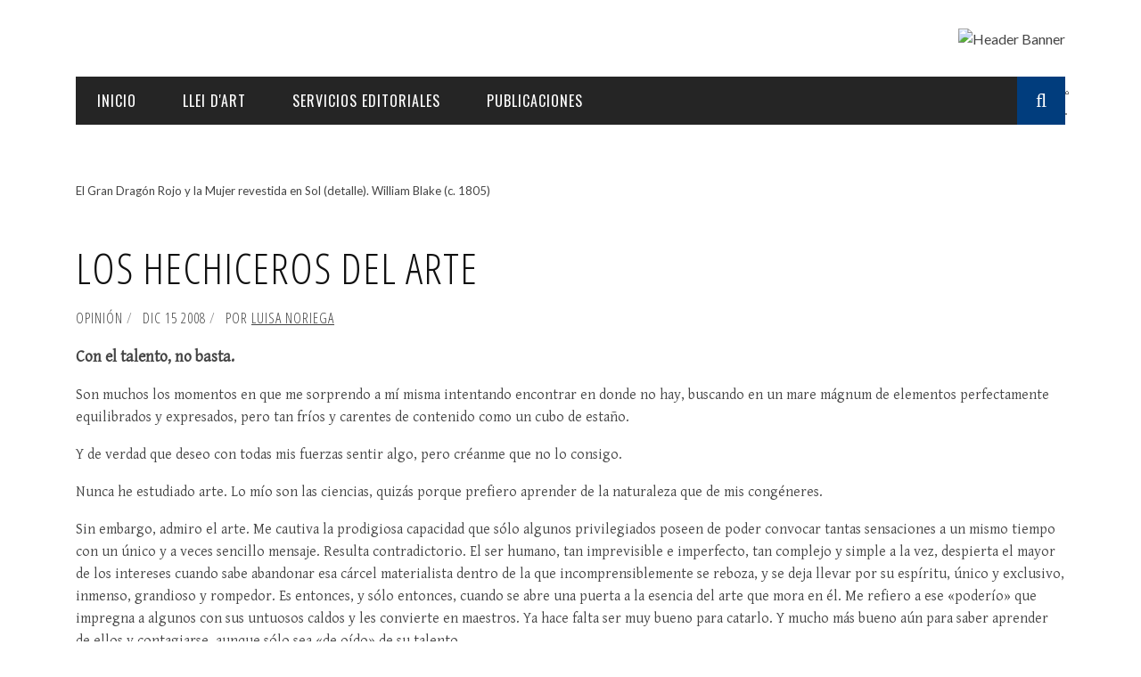

--- FILE ---
content_type: text/html; charset=utf-8
request_url: https://lleidart.com/content/los-hechiceros-del-arte
body_size: 13065
content:
<!doctype html>
<!--[if IE 7 ]>    <html lang="en-gb" class="isie ie7 oldie no-js"> <![endif]-->
<!--[if IE 8 ]>    <html lang="en-gb" class="isie ie8 oldie no-js"> <![endif]-->
<!--[if IE 9 ]>    <html lang="en-gb" class="isie ie9 no-js"> <![endif]-->
<!--[if (gt IE 9)|!(IE)]><!-->
<html class="" lang="en-US">
    <!--<![endif]-->

    <head>
        <meta charset="UTF-8" />
        <meta name="viewport" content="width=device-width, initial-scale=1"/>
        <meta http-equiv="Content-Type" content="text/html; charset=UTF-8" />
        <title>Los hechiceros del arte | Llei d&#039;Art</title>
        <link href="https://fonts.googleapis.com/css?family=Gentium+Basic&display=swap" rel="stylesheet">

        <link rel="apple-touch-icon" sizes="180x180" href="/apple-touch-icon.png">
        <link rel="icon" type="image/png" sizes="32x32" href="/favicon-32x32.png">
        <link rel="icon" type="image/png" sizes="16x16" href="/favicon-16x16.png">
        <link rel="manifest" href="/site.webmanifest">
        <link rel="mask-icon" href="/safari-pinned-tab.svg" color="#5bbad5">
        <meta name="msapplication-TileColor" content="#da532c">
        <meta name="theme-color" content="#ffffff">
        <style type="text/css" media="all">
@import url("https://www.lleidart.com/modules/system/system.base.css?rdo66k");
@import url("https://www.lleidart.com/modules/system/system.menus.css?rdo66k");
@import url("https://www.lleidart.com/modules/system/system.messages.css?rdo66k");
@import url("https://www.lleidart.com/modules/system/system.theme.css?rdo66k");
</style>
<style type="text/css" media="all">
@import url("https://www.lleidart.com/modules/comment/comment.css?rdo66k");
@import url("https://www.lleidart.com/sites/all/modules/date/date_api/date.css?rdo66k");
@import url("https://www.lleidart.com/sites/all/modules/date/date_popup/themes/datepicker.1.7.css?rdo66k");
@import url("https://www.lleidart.com/sites/all/modules/date/date_repeat_field/date_repeat_field.css?rdo66k");
@import url("https://www.lleidart.com/modules/field/theme/field.css?rdo66k");
@import url("https://www.lleidart.com/modules/node/node.css?rdo66k");
@import url("https://www.lleidart.com/modules/search/search.css?rdo66k");
@import url("https://www.lleidart.com/modules/user/user.css?rdo66k");
@import url("https://www.lleidart.com/modules/forum/forum.css?rdo66k");
@import url("https://www.lleidart.com/sites/all/modules/views/css/views.css?rdo66k");
@import url("https://www.lleidart.com/sites/all/modules/ckeditor/css/ckeditor.css?rdo66k");
</style>
<style type="text/css" media="all">
@import url("https://www.lleidart.com/sites/all/modules/ctools/css/ctools.css?rdo66k");
@import url("https://www.lleidart.com/sites/all/modules/naviteam/nv_widget/css/flickr.css?rdo66k");
@import url("https://www.lleidart.com/sites/all/modules/naviteam/nv_widget/css/twitter.css?rdo66k");
</style>
<link type="text/css" rel="stylesheet" href="http://fonts.googleapis.com/css?family=Oswald%3A300%2C400%2C700%7CArchivo+Narrow%3A400%2C700%2C400italic%2C700italic%7CLato%3A100%2C300%2C400%2C700%2C900%2C100italic%2C300italic%2C400italic%2C700italic%2C900italic&amp;#038;ver=1444999490" media="all" />
<link type="text/css" rel="stylesheet" href="https://fonts.googleapis.com/css?family=Open+Sans+Condensed:300,700|Roboto:400,700&amp;display=swap" media="all" />
<style type="text/css" media="all">
@import url("https://www.lleidart.com/sites/all/themes/sensen/css/widget.css?rdo66k");
@import url("https://www.lleidart.com/sites/all/themes/sensen/css/bbpress.css?rdo66k");
@import url("https://www.lleidart.com/sites/all/themes/sensen/css/commerce-layout.css?rdo66k");
@import url("https://www.lleidart.com/sites/all/themes/sensen/css/commerce-smallscreen.css?rdo66k");
@import url("https://www.lleidart.com/sites/all/themes/sensen/css/commerce.css?rdo66k");
@import url("https://www.lleidart.com/sites/all/themes/sensen/css/bootstrap.css?rdo66k");
@import url("https://www.lleidart.com/sites/all/themes/sensen/css/font-awesome.min.css?rdo66k");
@import url("https://www.lleidart.com/sites/all/themes/sensen/css/flexslider.css?rdo66k");
@import url("https://www.lleidart.com/sites/all/themes/sensen/css/bkstyle.css?rdo66k");
@import url("https://www.lleidart.com/sites/all/themes/sensen/css/responsive.css?rdo66k");
@import url("https://www.lleidart.com/sites/all/themes/sensen/css/jquery.fs.tipper.css?rdo66k");
@import url("https://www.lleidart.com/sites/all/themes/sensen/css/justifiedGallery.css?rdo66k");
@import url("https://www.lleidart.com/sites/all/themes/sensen/css/magnific-popup.css?rdo66k");
@import url("https://www.lleidart.com/sites/all/themes/sensen/css/style.css?rdo66k");
@import url("https://www.lleidart.com/sites/all/themes/sensen/css/prettyPhoto.css?rdo66k");
@import url("https://www.lleidart.com/sites/all/themes/sensen/css/update.css?rdo66k");
</style>
        <meta http-equiv="Content-Type" content="text/html; charset=utf-8" />
<meta name="Generator" content="Drupal 7 (http://drupal.org)" />
<link rel="canonical" href="/content/los-hechiceros-del-arte" />
<link rel="shortlink" href="/node/117" />
<link href="/sites/all/themes/sensen/css/font-awesome.min.css" rel="stylesheet" type="text/css" id="fa-css" data-baseurl="/sites/all/themes/sensen" />
<link href="https://www.lleidart.com/sites/all/themes/sensen/css/skins/default.css" rel="stylesheet" type="text/css" id="skins-color" data-baseurl="https://www.lleidart.com/sites/all/themes/sensen" />
<link href="https://www.lleidart.com/sites/all/themes/sensen/js/update.js" rel="stylesheet" type="text/css" id="site-color" data-baseurl="https://www.lleidart.com/sites/all/themes/sensen" />
            </head>

        <body class="html not-front not-logged-in no-sidebars page-node page-node- page-node-117 node-type-blog single single-post i18n-es"  itemscope itemtype="http://schema.org/WebPage" data-bg="https://www.lleidart.com/sites/default/files/bg-image/7243617228_7d8843fa74_k--300x200_1.jpg">


        <div id="skip-link">
            <a href="#main-content" class="element-invisible element-focusable">Pasar al contenido principal</a>
        </div>
        <div id="page-wrap" class="wide">

            


<div id="main-mobile-menu">
    <div class="block">
        <div id="mobile-inner-header">
            <h3 class="menu-title"> Sensen </h3>
            <a class="mobile-menu-close" href="#" title="Close"><i class="fa fa-arrow-left"></i></a> </div>
        <div class="top-menu">
            <h3 class="menu-location-title"> Top Menu </h3>
            <div id="mobile-top-menu" class="menu-top-menu-container">
                <!-- top menu-->
                            </div>
        </div>
        <div class="main-menu">
            <h3 class="menu-location-title"> Main Menu </h3>
            <div id="mobile-menu" class="menu-main-menu-container">
                                    <!-- Navigation start //-->
                    <ul class="menu"><li class="first leaf menu-item menu-item-type-taxonomy menu-item-object-category menu-item-has-children menu-item-167 menu-category-3  dropdown"><a href="/">Inicio</a></li>
<li class="leaf"><a href="/lleidart">Llei d&#039;Art</a></li>
<li class="leaf"><a href="/categories/servicios-editoriales">Servicios editoriales</a></li>
<li class="last leaf"><a href="/categories/publicaciones">Publicaciones</a></li>
</ul>                    <!-- Navigation end //-->
                                <!-- / Navigation -->
            </div>
        </div>
    </div>
</div>

<div id="page-inner-wrap">

    <div class="page-cover mobile-menu-close"></div>

    
<div class="bk-page-header">
    <div class="header-wrap">
        <div class="header container">
            <div class="row">
                <div class="col-md-12">
                    <div class="header-inner "> 
                        <!-- logo open -->
                                                    <div class="logo"> <a href="/" ><img width="365" src="https://www.lleidart.com/sites/all/themes/sensen/logo.png" alt=""/> </a> </div>
                                                <!-- logo close --> 
                        <!-- header-banner open -->

                        <div class="header-banner"> <a class="ads-banner-link" target="_blank" href="#">
                                 <img class="ads-banner" src="https://www.lleidart.com/sites/default/files/banner-image/LEADERBOARD%20640%20x%2090_0.jpg" alt="Header Banner"/> 


                            </a> </div>
                        <!-- header-banner close --> 
                    </div>
                </div>
            </div>
        </div>
    </div>
    <!-- nav open -->
    <nav class="main-nav ">
        <div class="main-nav-inner bkwrapper container">
            <div class="main-nav-container clearfix ">
                <div class="main-nav-wrap">
                    <div class="mobile-menu-wrap">
                        <h3 class="menu-title"> Llei d'Art </h3>
                        <a class="mobile-nav-btn" id="nav-open-btn"><i class="fa fa-bars"></i></a> </div>
                    <div id="main-menu" class="menu-main-menu-container">
                                                    <!-- Navigation start //-->
                            <ul class="menu"><li class="first leaf menu-item menu-item-type-taxonomy menu-item-object-category menu-item-has-children menu-item-167 menu-category-3  dropdown"><a href="/">Inicio</a></li>
<li class="leaf"><a href="/lleidart">Llei d&#039;Art</a></li>
<li class="leaf"><a href="/categories/servicios-editoriales">Servicios editoriales</a></li>
<li class="last leaf"><a href="/categories/publicaciones">Publicaciones</a></li>
</ul>                            <!-- Navigation end //--> 
                                            </div>
                </div>
                                    <div class="ajax-search-wrap">
                        <div id="ajax-form-search" class="ajax-search-icon"><i class="fa fa-search"></i></div>
                          <div class="region region-search">
    <div class="block block-search"><form action="/content/los-hechiceros-del-arte" method="post" id="search-block-form" accept-charset="UTF-8"><div><div class="container-inline">
      <h2 class="element-invisible">Formulario de búsqueda</h2>
    <div class="form-item form-type-textfield form-item-search-block-form">
 <input title="Escriba lo que quiere buscar." id="search-form-text" class="field form-text" placeholder="Buscar en la web..." type="text" name="search_block_form" value="" size="15" maxlength="128" />
</div>
<div class="form-actions form-wrapper" id="edit-actions"><input type="submit" id="edit-submit" name="op" value="Buscar" class="form-submit" /></div><input type="hidden" name="form_build_id" value="form-IsTnahXmvt9Q0gFhT-kNmvkS10vhAD4UFHTfZMWJTlg" />
<input type="hidden" name="form_id" value="search_block_form" />
</div>
</div></form></div>  </div>
                        <div id="ajax-search-result"></div>
                    </div>
                            </div>
        </div>
        <!-- main-nav-inner --> 
    </nav>
    <!-- nav close --> 
</div>

    
        <div class="bk-breadcrumbs-wrap bkwrapper container"><div class="breadcrumbs"><i class="fa fa-home"></i><a href="/">Inicio</a><span class="delim">&rsaquo;</span> <a href="/blog">Blogs</a><span class="delim">&rsaquo;</span> <a href="/blogs/lleidart">lleidart&#039;s blog</a><span class="delim">&rsaquo;</span> Los hechiceros del arte</div></div>
    
    <!-- backtop open -->

    <div id="back-top"><i class="fa fa-long-arrow-up"></i></div>

    <!-- backtop close -->







    
        <div class="single-page" itemscope itemtype="http://schema.org/Article">

            
                    <!--*         * *********************************        end full width  ************************************--> 



                    
                      <div class="article-wrap bkwrapper container">

                            <div class="row bk-in-single-page bksection">



                                    
                                <div class="main col-md-12">

                                        
                                        <div  id="block-system-main" class="block block-system">    
                            <header id="bk-normal-feat" class="clearfix">
                        <div class="s-feat-img">
                             
                            <img alt="" title="Los hechiceros del arte" src="https://www.lleidart.com/sites/default/files/styles/imagefull/public/BLAKE.jpg?itok=hzlBMfcS" />                                                        <div style="text-align: left;margin-top: 5px;font-size: 13px;font-family: 'Roboto';"><p>El Gran Dragón Rojo y la Mujer revestida en Sol (detalle). William Blake (c. 1805)</p>
</div>
                        </div>                       
                    </header>
                     
                        <div class="s_header_wraper">
                            <div class="s-post-header container categoria-17">
                                <h1 itemprop="headline">Los hechiceros del arte</h1><!-- aqui -->
                                <div class="meta">
                                    <div class="post-category"><a href="/categor%C3%ADas-de-publicaciones/opini%C3%B3n">OPINIÓN</a></div>
                                    <div class="post-date" itemprop="datePublished">Dic 15 2008</div>
                                    <div class="post-author" itemprop="author">por <a href="https://www.lleidart.com/users/lleidart">LUISA NORIEGA</a></div>
                                </div>
                            </div>
                        </div>
                                        

                    
                <!-- end single header -->
         
        <div class="article-content clearfix" itemprop="articleBody"> 
        <div class="field field-name-body field-type-text-with-summary field-label-hidden"><div class="field-items"><div class="field-item even"><p><span style="font-size:18px"><strong>Con el talento, no basta.</strong></span></p>
<p><span style="font-size:16px">Son muchos los momentos en que me sorprendo a mí misma intentando encontrar en donde no hay, buscando en un mare mágnum de elementos perfectamente equilibrados y expresados, pero tan fríos y carentes de contenido como un cubo de estaño.</span></p>
<p><span style="font-size:16px">Y de verdad que deseo con todas mis fuerzas sentir algo, pero créanme que no lo consigo.</span></p>
<p><span style="font-size:16px">Nunca he estudiado arte. Lo mío son las ciencias, quizás porque prefiero aprender de la naturaleza que de mis congéneres.</span></p>
<p><span style="font-size:16px">Sin embargo, admiro el arte. Me cautiva la prodigiosa capacidad que sólo algunos privilegiados poseen de poder convocar tantas sensaciones a un mismo tiempo con un único y a veces sencillo mensaje. Resulta contradictorio. El ser humano, tan imprevisible e imperfecto, tan complejo y simple a la vez, despierta el mayor de los intereses cuando sabe abandonar esa cárcel materialista dentro de la que incomprensiblemente se reboza, y se deja llevar por su espíritu, único y exclusivo, inmenso, grandioso y rompedor. Es entonces, y sólo entonces, cuando se abre una puerta a la esencia del arte que mora en él. Me refiero a ese «poderío» que impregna a algunos con sus untuosos caldos y les convierte en maestros. Ya hace falta ser muy bueno para catarlo. Y mucho más bueno aún para saber aprender de ellos y contagiarse, aunque sólo sea «de oído» de su talento.</span></p>
<p><span style="font-size:16px">Hay artistas que representan la realidad, su particular modo de leerla quizás, pero su realidad al fin y al cabo. Hay otros muchos que prefieren inventarla para de este modo poder creérsela y sentirse más dichosos. Hay, por último, quienes abren ventanas a otros universos y permiten ver a través de ellas a todos cuantos se les aproximan con inquietud y ganas de ver más allá de lo visible.</span></p>
<p><span style="font-size:16px">Son los magos del arte, los hechiceros de las emociones, capaces de arrancar sensaciones al espectador que ni siquiera sabía que cobijaba. Y muchos de ellos ocultan esa rara habilidad tras un traje de ejecutivo o un mono de pintor de brocha gorda. Eso es trivial. Una mera circunstancia que no les afecta para nada. Andan por ahí y no dejan de buscar, porque no cesan de preguntarse. Esa tenacidad me impresiona y, lo más curioso, es que no lo pueden evitar, porque su espíritu es inquieto y no concede treguas a nada ni a nadie. De ellos deseo aprender, porque son pocos, pero trascendentales. Una <em>Rara Avis</em>.  Su talento, desafortunadamente, no es contagioso, pero su proceder siempre nos enseña algo. Su energía en el trabajo es inacabable. Les guía la pasión. Son de otra raza, esa de los hombres libres, sin cadenas ni ataduras, que buscan seguir su camino y cuyo arrojo no sabe de corrientes. Es triste tener que reconocer que nuestra querida Europa se haya convertido en una vieja decadente por culpa del engaño en el que todos vivimos zambullidos desde hace ya demasiado tiempo. Tanto tiempo que hay quienes no recuerdan la verdad, quizás también porque nunca la hayan conocido.</span></p>
<p><span style="font-size:16px">Pero no soy pesimista. Todo lo contrario. Hay un atisbo de esperanza para esta generación. La confusión oprime demasiado y la tensión es brutal. Los ciclos, como sucede en la naturaleza, son imparables, y tras la oscuridad, regresará la luz. Es preciso, me digo a mí misma una y otra vez, quemar en la hoguera de las vanidades el recelo y el temor, para poder ver más allá y sentir plenamente, porque el miedo nos esclaviza. Me refiero al miedo al ridículo, al fracaso, a la soledad, a la verdad.</span></p>
<p><span style="font-size:16px">Conocernos a nosotros mismos es conocer a los demás, pero además, hay quienes saben ser estelas.</span></p>
</div></div></div>        </div>
         


        <!-- end article content --> 
        <!-- TAGS -->
            	<div class="s-tags"><span>
                            Etiquetas                        </span>
                     
          <a href="/tags/arte">arte</a>            
          <a href="/tags/autor">autor</a>            
          <a href="/tags/calidad">calidad</a>            
          <a href="/tags/copywriting">copywriting</a>            
          <a href="/tags/editores">editores</a>                    </div>

        <!-- NAV -->



        <!-- <div class="s-post-nav">
            <div class="nav-btn hide-nav nav-prev">
        <a href="/content/llei-dart-1"><span class="icon"><i class="fa fa-long-arrow-left"></i></span></a><div class="nav-c-wrap"><div class="thumb"><img alt="" src="https://www.lleidart.com/sites/default/files/styles/image90/public/LLEIDART%201.jpg?itok=Jyrv8o8c" width="90" height="90" /></div><div class="nav-title"><span>Previous Story</span><h3>LLEI D'ART 1</h3></div><a class="bk-cover-link" href="/content/llei-dart-1"></a></div>            </div>
            <div class="nav-btn hide-nav nav-next">
        <a href="/content/ediciones-digitales"><span class="icon"><i class="fa fa-long-arrow-right"></i></span></a><div class="nav-c-wrap"><div class="thumb"><img alt="" src="https://www.lleidart.com/sites/default/files/styles/image90/public/FOTO%20VARIOS%20DISPOSITIVOS%20P_0.jpg?itok=Q34wkbrR" width="90" height="90" /></div><div class="nav-title"><span>Next Story</span><h3>Ediciones digitales</h3></div><a class="bk-cover-link" href="/content/ediciones-digitales"></a></div>            </div>
        </div> -->

        <div class="share-box-wrap">
            <div class="share-box">
                <div class="share-total-wrap">
                    <div class="share-total">
                        <!--                        <div class="share-total__value">0</div>-->
                        <div class="share-total__title">Shares</div>
                    </div>
                </div>
                <!-- End share-total-wrap -->
                <ul class="social-share">
                    <li id="facebook" class="bk-share bk_facebook_share" data-url="/content/los-hechiceros-del-arte" data-text="Senectus elit vitae metus" data-title="Like"></li>
                    <li id="twitte" class="bk-share bk_twitter_share" data-url="/content/los-hechiceros-del-arte" data-text="Senectus elit vitae metus" data-title="Tweet"></li>
                    <li id="gplus" class="bk-share bk_gplus_share" data-url="/content/los-hechiceros-del-arte" data-text="Senectus elit vitae metus" data-title="G+"></li>
                    <li id="pinterest" class="bk-share bk_pinterest_share" data-url="/content/los-hechiceros-del-arte" data-text="Senectus elit vitae metus" data-title="Pinterest"></li>
                    <li id="stumbleupon" class="bk-share bk_stumbleupon_share" data-url="/content/los-hechiceros-del-arte" data-text="Senectus elit vitae metus" data-title="Stumbleupon"></li>
                    <li id="linkedin" class="bk-share bk_linkedin_share" data-url="/content/los-hechiceros-del-arte" data-text="Senectus elit vitae metus" data-title="Linkedin"></li>
                </ul>
            </div>
        </div>

         
        <div class="bk-author-box clearfix">
            <!-- <div class="bk-author-avatar">                    <img alt='gravatar' src='http://0.gravatar.com/avatar/662a272c8be177be19f47db7acac0cb9?s=75&#038;d=mm&#038;r=g' srcset='http://0.gravatar.com/avatar/662a272c8be177be19f47db7acac0cb9?s=150&amp;d=mm&amp;r=g 2x' class='avatar avatar-75 photo' height='75' width='75' />
                                </div> -->
            <div class="author-info" itemprop="author">
                <h3><a href="/users/lleidart" title="Ver perfil del usuario." class="username">lleidart</a></h3>
                <p class="bk-author-bio">
                            <p><br/>
<p>Fundé mi primera empresa el mismo año en que dio inicio la era de Internet, en 1989. Desde entonces, la evolución que ha experimentado la tecnología de la información ha seguido un ritmo vertiginoso,  pero en aquel entonces, y de un modo absolutamente artesanal, sacábamos adelante magníficos proyectos editoriales cocinados a fuego lento, y sin los empujones propios del tráfico de redes. </p>

<p>Fueron años de trabajo intenso y enriquecedor, que me permitieron curtirme en habilidades propias del trabajo editorial. Traduje cientos de textos científicos y literarios, informes, estudios y libros; aprendí el oficio de corrector tipográfico y de estilo; fui lectora, ilustradora de cubiertas y retocadora de imágenes. Descubrí aptitudes y aprendí trabajando, porque entonces no existía la impresionante oferta de cursos de formación para editores que ahora sí tenemos. </p>

<p>La experiencia, tanto empresarial como profesional, fue magnífica, mejoró mi visión y enriqueció mi valor. También me permitió afianzar mi vocación como escritora y editora. Profundicé en el poder de la palabra, en su abanico de connotaciones y matices. Mi pensamiento fue haciéndose cada vez más crítico, perfilando mi identidad, escuchando mi intuición, entrenando la empatía, huyendo de estereotipos y penetrando en el universo de posibilidades que la percepción brinda. </p>

<p>Devota del lenguaje, tanto en forma como en fondo, creo en la palabra, en la voz, como materialización de la intención, del sentimiento. La palabra es para mí, en todas sus acepciones, la custodia del significado, la diligente constructora de pensamientos. Implica valentía y compromiso. Preciosa herramienta de comunicación humana, nos permite acceder a cotas de entendimiento que rebasan la pura y dura información, para entrar de lleno en el fabuloso territorio de las emociones. Siempre me ha sobrecogido la sensación de libertad que me aporta, porque casi todo orbita en torno a lo que experimentamos, y a lo que interpretamos.</p>

<p>Es por ello por lo que tras estudiar Biología, fiel a un idealismo que reconozco que ha marcado toda mi vida, quise entrar en armonía con el mundo desde la comprensión del complejo entramado en torno al que se estructura el mundo natural, con el que me sentía profundamente implicada desde un punto de vista emocional. Entendí que la naturaleza era tan implacable y el ser humano tan necio, que me era preciso ahondar en lo más valioso de nuestra especie para encontrarle el sentido a nuestra existencia e intentar y autodisuadirme de la convicción de que nuestra extinción es tan inevitable como necesaria. Y comprendí que ese valor residía en el lenguaje, en esa prodigiosa capacidad para hacer tangible lo intangible, talento propio del espíritu artístico, del creador.</p>

<p>Tras varios escarceos profesionales y empresariales en diferentes sectores, gracias a todo lo cual soy en parte lo que he llegado a ser, y de lo que debería sentirme orgullosa, fundé en el año 2007 el gabinete editorial LLEI D'ART, principalmente dedicado al arte y las humanidades, aunque mucho más ambicioso en su cometido.</p>

<p>Desde entonces, vengo compaginando mi labor como gestor cultural, crítica de arte y escritora, con la de editora. Creo que es esencial generar contenidos de calidad y que todo aquello que debamos o queramos hacer, hemos de procurar hacerlo con generosas dosis de entusiasmo y la adecuada dedicación. Pues bien, en eso estamos. </p>

<div style="text-align: right;">
    <div style="float: right;position: relative;top: 43px;z-index: 9999999;">
        Luisa Noriega Montiel
    </div>
    <div style="float: right;width: 100px;position: relative;right: -23px;">
        <img src="/sites/default/files/firma-personal.jpg" />
    </div>
</div></p>
        </p>
                <div class="bk-author-page-contact"><a class="bk-tipper-bottom" data-title="Email" href="mailto:#"><i class="fa fa-envelope " title="Email"></i></a> <a class="bk-tipper-bottom" data-title="Website" href="" target="_blank"><i class="fa fa-globe " title="Website"></i></a> <a class="bk-tipper-bottom" data-title="Twitter" href="//www.twitter.com/#" target="_blank" ><i class="fa fa-twitter " title="Twitter"></i></a> <a class="bk-tipper-bottom" data-title="Google Plus" href="#" rel="publisher" target="_blank"><i title="Google+" class="fa fa-google-plus " ></i></a> <a class="bk-tipper-bottom" data-title="Facebook" href="#" target="_blank" ><i class="fa fa-facebook " title="Facebook"></i></a> <a class="bk-tipper-bottom" data-title="Youtube" href="http://www.youtube.com/user/#" target="_blank" ><i class="fa fa-youtube " title="Youtube"></i></a></div>
            </div>
        </div>
        
        <!-- close author-infor-->
        <meta itemprop="author" content="admin">
        <meta itemprop="headline " content="Gallery Post Format">
        <meta itemprop="datePublished" content="2015-01-22T07:34:31+00:00">
        <meta itemprop="image" content="images/16130335372_2c951756ec_k-.jpg">
        <meta itemprop="interactionCount" content="UserComments:0"/>
        <!-- RELATED POST -->

         
            
<div class="related-box"><h3> 
                    ARTÍCULOS RELACIONADOS            </h3>
    <div class="bk-related-posts">
        <ul class="related-posts row clearfix">
                                    
                      
          <li class="item row-type content_out col-md-4 col-sm-4">
    <div class="thumb hide-thumb"><a href="/content/las-musas-y-el-ego"><img width="350" height="320" src="https://www.lleidart.com/sites/default/files/styles/image223x204/public/LA%20CA%C3%8DDA%20DE%20%C3%8DCARO.jpg?itok=Wwax7P1W" alt="LAS MUSAS Y EL EGO" /></a></div>
    <div class="post-c-wrap">
        <h4><a href="/content/las-musas-y-el-ego">LAS MUSAS Y EL EGO</a></h4>
        <div class="meta">
            <div class="meta">
                <div class="post-category"><a href="/categories/articulos">Artículos</a></div>
                <div class="post-date" itemprop="datePublished">Abr 06, 2024</div>
            </div>
        </div>
    </div>
</li>            
          <li class="item row-type content_out col-md-4 col-sm-4">
    <div class="thumb hide-thumb"><a href="/content/f%C3%ADsica-y-metaf%C3%ADsica-de-una-pintura"><img width="350" height="320" src="https://www.lleidart.com/sites/default/files/styles/image223x204/public/THE%20FALL.jpg?itok=vqNa3TRU" alt="FÍSICA Y METAFÍSICA DE UNA PINTURA" /></a></div>
    <div class="post-c-wrap">
        <h4><a href="/content/f%C3%ADsica-y-metaf%C3%ADsica-de-una-pintura">FÍSICA Y METAFÍSICA DE UNA PINTURA</a></h4>
        <div class="meta">
            <div class="meta">
                <div class="post-category"><a href="/categories/articulos">Artículos</a></div>
                <div class="post-date" itemprop="datePublished">Jul 28, 2023</div>
            </div>
        </div>
    </div>
</li>                
        </ul>
    </div>
</div>


        

        <div class="row">
            <div class="col-md-6">
                <a href="https://www.lleidart.com/categories/articulos" style="display: inline-block;font-family:Open Sans Condensed;font-size:18px;background-color: #003d7e;padding: 8px 15px;color: white;margin-top: 25px;">Volver a ARTÍCULOS</a>            </div>
                        <div class="col-md-6 text-right" style="display: inline-block;float: right;position: relative;">
                <div class="visible-lg-inline-block hidden-xs hidden-md hidden-sm">
                    <span style="font-size: 13px;margin-bottom: 5px;display: inline-block;">Comparte el artículo:</span><br/>
                            
                    <a href="https://www.addtoany.com/add_to/whatsapp?linkurl=http://lleidart.com/content/los-hechiceros-del-arte&amp;linkname=Los+hechiceros+del+arte" target="_blank"><img src="https://static.addtoany.com/buttons/whatsapp.svg" width="32" height="32" style="background-color:#003E7E"></a>
                    <a href="https://www.addtoany.com/add_to/email?linkurl=http://lleidart.com/content/los-hechiceros-del-arte&amp;linkname=Los+hechiceros+del+arte" target="_blank"><img src="https://static.addtoany.com/buttons/email.svg" width="32" height="32" style="background-color:#003E7E"></a>
                    <a href="https://www.addtoany.com/add_to/twitter?linkurl=http://lleidart.com/content/los-hechiceros-del-arte&amp;linkname=Los+hechiceros+del+arte" target="_blank"><img src="https://static.addtoany.com/buttons/twitter.svg" width="32" height="32" style="background-color:#003E7E"></a>
                    <a href="https://www.addtoany.com/add_to/facebook?linkurl=http://lleidart.com/content/los-hechiceros-del-arte&amp;linkname=Los+hechiceros+del+arte" target="_blank"><img src="https://static.addtoany.com/buttons/facebook.svg" width="32" height="32" style="background-color:#003E7E"></a>
                    <a href="https://www.addtoany.com/add_to/linkedin?linkurl=http://lleidart.com/content/los-hechiceros-del-arte&amp;linkname=Los+hechiceros+del+arte" target="_blank"><img src="https://static.addtoany.com/buttons/linkedin.svg" width="32" height="32" style="background-color:#003E7E"></a>
                </div>
                <div class="visible-sm-block visible-xs-inline-block hidden-lg hidden-md" style="display:inline-block;display: block;margin-top: -60px;">
                    <span style="font-size: 13px;margin-bottom: 5px;display: inline-block;">Comparte la publicación:</span><br/>
                            
                    <a href="https://www.addtoany.com/add_to/whatsapp?linkurl=http://lleidart.com/content/los-hechiceros-del-arte&amp;linkname=Los+hechiceros+del+arte" target="_blank"><img src="https://static.addtoany.com/buttons/whatsapp.svg" width="32" height="32" style="background-color:#003E7E"></a>
                    <a href="https://www.addtoany.com/add_to/email?linkurl=http://lleidart.com/content/los-hechiceros-del-arte&amp;linkname=Los+hechiceros+del+arte" target="_blank"><img src="https://static.addtoany.com/buttons/email.svg" width="32" height="32" style="background-color:#003E7E"></a>
                    <a href="https://www.addtoany.com/add_to/twitter?linkurl=http://lleidart.com/content/los-hechiceros-del-arte&amp;linkname=Los+hechiceros+del+arte" target="_blank"><img src="https://static.addtoany.com/buttons/twitter.svg" width="32" height="32" style="background-color:#003E7E"></a>
                    <a href="https://www.addtoany.com/add_to/facebook?linkurl=http://lleidart.com/content/los-hechiceros-del-arte&amp;linkname=Los+hechiceros+del+arte" target="_blank"><img src="https://static.addtoany.com/buttons/facebook.svg" width="32" height="32" style="background-color:#003E7E"></a>
                    <a href="https://www.addtoany.com/add_to/linkedin?linkurl=http://lleidart.com/content/los-hechiceros-del-arte&amp;linkname=Los+hechiceros+del+arte" target="_blank"><img src="https://static.addtoany.com/buttons/linkedin.svg" width="32" height="32" style="background-color:#003E7E"></a>
                </div>
            </div>
                    </div>


        </div>
                                    </div>

                                    
                                

 
                              

                            </div>

                        </div>

                    
                    </div>

                
                <div class="footer">
    <div class="footer-content bkwrapper clearfix container">
        <div class="row">
                            <div class="footer-sidebar col-md-3">
                                    </div>
                                        <div class="footer-sidebar col-md-6">
                      <div class="region region-footer-second">
    <aside id="text-3" class="block block-block widget widget_text"><div class="textwidget">
<p style="text-align:center"><img alt="" height="59" src="/sites/default/files/LLEI%20D%27ART%20BLANCO%20SIN%20FONDO.png" width="250" /></p>
<ul>
<li class="rtecenter"><span style="font-size:20px"><span style="font-family:times new roman,times,serif">Editorial &amp; Art Marketing</span></span></li>
<li class="rtecenter"><span style="font-size:20px"><span style="font-family:times new roman,times,serif">Pau Casals, 10 - 25110 Alpicat (Lleida) - ESPAÑA</span></span></li>
<li class="rtecenter"><span style="font-size:20px"><span style="font-family:times new roman,times,serif">Tel.: 699 432 360</span></span></li>
<li class="rtecenter"><span style="font-size:20px"><span style="font-family:times new roman,times,serif"><a href="mailto:info@lleidart.com">info@lleidart.com</a></span></span></li>
<li class="rtecenter">
<p style="text-align:center"><a href="https://wa.me/c/34973738056"><img alt="" height="90" src="/sites/default/files/small_whatsapp-business_0.jpg" width="90" /></a></p>
</li>
</ul>
</div>
</aside>  </div>
                </div>
            
                            <div class="footer-sidebar col-md-3">
                                    </div>
                    </div>
    </div>
    <div class="footer-lower">
        <div class="container">
            <div class="footer-inner clearfix">
                <div id="footer-menu" class="menu-footer-menu-container">
                                   </div>
                <div class="bk-copyright"><a href="/content/aviso-legal-y-pol%C3%ADtica-de-privacidad">Aviso legal y política de privacidad</a>&nbsp;&nbsp;&nbsp;&nbsp;&nbsp;© Copyright Llei d'Art. Todos los derechos reservados.</div>
            </div>
        </div>
    </div>
</div>

                </div>

                <!-- Close Page inner Wrap -->
        </div>
                <script type="text/javascript" src="https://www.lleidart.com/misc/jquery.js?v=1.4.4"></script>
<script type="text/javascript" src="https://www.lleidart.com/misc/jquery-extend-3.4.0.js?v=1.4.4"></script>
<script type="text/javascript" src="https://www.lleidart.com/misc/jquery-html-prefilter-3.5.0-backport.js?v=1.4.4"></script>
<script type="text/javascript" src="https://www.lleidart.com/misc/jquery.once.js?v=1.2"></script>
<script type="text/javascript" src="https://www.lleidart.com/misc/drupal.js?rdo66k"></script>
<script type="text/javascript" src="https://www.lleidart.com/sites/default/files/languages/es_szRA8UAPs7I2DQiozVxAtp1AdJ3Aqp3DmdHYIDiIua8.js?rdo66k"></script>
<script type="text/javascript">
<!--//--><![CDATA[//><!--
jQuery.extend(Drupal.settings, { "pathToTheme": "/sites/all/themes/sensen" });
//--><!]]>
</script>
<script type="text/javascript" src="https://www.lleidart.com/sites/all/themes/sensen/js/jquery/jquery.js?rdo66k"></script>
<script type="text/javascript" src="https://www.lleidart.com/sites/all/themes/sensen/js/jquery/jquery-migrate.min.js?rdo66k"></script>
<script type="text/javascript" src="https://www.lleidart.com/sites/all/themes/sensen/js/comment-reply.min.js?rdo66k"></script>
<script type="text/javascript" src="https://www.lleidart.com/sites/all/themes/sensen/js/jquery-blockui/jquery.blockUI.min.js?rdo66k"></script>
<script type="text/javascript" src="https://www.lleidart.com/sites/all/themes/sensen/js/commerce.min.js?rdo66k"></script>
<script type="text/javascript" src="https://www.lleidart.com/sites/all/themes/sensen/js/jquery-cookie/jquery.cookie.min.js?rdo66k"></script>
<script type="text/javascript" src="https://www.lleidart.com/sites/all/themes/sensen/js/cart-fragments.min.js?rdo66k"></script>
<script type="text/javascript" src="https://www.lleidart.com/sites/all/themes/sensen/js/jquery/ui/widget.min.js?rdo66k"></script>
<script type="text/javascript" src="https://www.lleidart.com/sites/all/themes/sensen/js/jquery/ui/core.min.js?rdo66k"></script>
<script type="text/javascript" src="https://www.lleidart.com/sites/all/themes/sensen/js/jquery/ui/tabs.min.js?rdo66k"></script>
<script type="text/javascript" src="https://www.lleidart.com/sites/all/themes/sensen/js/jquery/ui/accordion.min.js?rdo66k"></script>
<script type="text/javascript" src="https://www.lleidart.com/sites/all/themes/sensen/js/cookie.min.js?rdo66k"></script>
<script type="text/javascript" src="https://www.lleidart.com/sites/all/themes/sensen/js/imagesloaded.pkgd.min.js?rdo66k"></script>
<script type="text/javascript" src="https://www.lleidart.com/sites/all/themes/sensen/js/jquery.flexslider.js?rdo66k"></script>
<script type="text/javascript" src="https://www.lleidart.com/sites/all/themes/sensen/js/froogaloop2.min.js?rdo66k"></script>
<script type="text/javascript" src="https://www.lleidart.com/sites/all/themes/sensen/js/modernizr.js?rdo66k"></script>
<script type="text/javascript" src="https://www.lleidart.com/sites/all/themes/sensen/js/onviewport.js?rdo66k"></script>
<script type="text/javascript" src="https://www.lleidart.com/sites/all/themes/sensen/js/justifiedGallery.js?rdo66k"></script>
<script type="text/javascript" src="https://www.lleidart.com/sites/all/themes/sensen/js/jquery.magnific-popup.min.js?rdo66k"></script>
<script type="text/javascript" src="https://www.lleidart.com/sites/all/themes/sensen/js/masonry.pkgd.min.js?rdo66k"></script>
<script type="text/javascript" src="https://www.lleidart.com/sites/all/themes/sensen/js/module-load-post.js?rdo66k"></script>
<script type="text/javascript" src="https://www.lleidart.com/sites/all/themes/sensen/js/jquery.fs.tipper.js?rdo66k"></script>
<script type="text/javascript" src="https://www.lleidart.com/sites/all/themes/sensen/js/SmoothScroll.js?rdo66k"></script>
<script type="text/javascript" src="https://www.lleidart.com/sites/all/themes/sensen/js/menu.js?rdo66k"></script>
<script type="text/javascript" src="https://www.lleidart.com/sites/all/themes/sensen/js/customjs.js?rdo66k"></script>
<script type="text/javascript" src="https://www.lleidart.com/sites/all/themes/sensen/js/jquery.fitvids.js?rdo66k"></script>
<script type="text/javascript" src="https://www.lleidart.com/sites/all/themes/sensen/js/prettyPhoto/jquery.prettyPhoto.min.js?rdo66k"></script>
<script type="text/javascript" src="https://www.lleidart.com/sites/all/themes/sensen/js/prettyPhoto/jquery.prettyPhoto.init.min.js?rdo66k"></script>
<script type="text/javascript" src="https://www.lleidart.com/sites/all/themes/sensen/js/single-product.min.js?rdo66k"></script>
<script type="text/javascript" src="https://www.lleidart.com/sites/all/themes/sensen/js/update.js?rdo66k"></script>
<script type="text/javascript">
<!--//--><![CDATA[//><!--
jQuery.extend(Drupal.settings, {"basePath":"\/","pathPrefix":"","ajaxPageState":{"theme":"sensen","theme_token":"qrtEIbh-isNGMloxAZdoZuqKMXbqw0iUehOPiKwx7nM","js":{"misc\/jquery.js":1,"misc\/jquery-extend-3.4.0.js":1,"misc\/jquery-html-prefilter-3.5.0-backport.js":1,"misc\/jquery.once.js":1,"misc\/drupal.js":1,"public:\/\/languages\/es_szRA8UAPs7I2DQiozVxAtp1AdJ3Aqp3DmdHYIDiIua8.js":1,"0":1,"sites\/all\/themes\/sensen\/js\/jquery\/jquery.js":1,"sites\/all\/themes\/sensen\/js\/jquery\/jquery-migrate.min.js":1,"sites\/all\/themes\/sensen\/js\/comment-reply.min.js":1,"sites\/all\/themes\/sensen\/js\/jquery-blockui\/jquery.blockUI.min.js":1,"sites\/all\/themes\/sensen\/js\/commerce.min.js":1,"sites\/all\/themes\/sensen\/js\/jquery-cookie\/jquery.cookie.min.js":1,"sites\/all\/themes\/sensen\/js\/cart-fragments.min.js":1,"sites\/all\/themes\/sensen\/js\/jquery\/ui\/widget.min.js":1,"sites\/all\/themes\/sensen\/js\/jquery\/ui\/core.min.js":1,"sites\/all\/themes\/sensen\/js\/jquery\/ui\/tabs.min.js":1,"sites\/all\/themes\/sensen\/js\/jquery\/ui\/accordion.min.js":1,"sites\/all\/themes\/sensen\/js\/cookie.min.js":1,"sites\/all\/themes\/sensen\/js\/imagesloaded.pkgd.min.js":1,"sites\/all\/themes\/sensen\/js\/jquery.flexslider.js":1,"sites\/all\/themes\/sensen\/js\/froogaloop2.min.js":1,"sites\/all\/themes\/sensen\/js\/modernizr.js":1,"sites\/all\/themes\/sensen\/js\/onviewport.js":1,"sites\/all\/themes\/sensen\/js\/justifiedGallery.js":1,"sites\/all\/themes\/sensen\/js\/jquery.magnific-popup.min.js":1,"sites\/all\/themes\/sensen\/js\/masonry.pkgd.min.js":1,"sites\/all\/themes\/sensen\/js\/module-load-post.js":1,"sites\/all\/themes\/sensen\/js\/jquery.fs.tipper.js":1,"sites\/all\/themes\/sensen\/js\/SmoothScroll.js":1,"sites\/all\/themes\/sensen\/js\/menu.js":1,"sites\/all\/themes\/sensen\/js\/customjs.js":1,"sites\/all\/themes\/sensen\/js\/jquery.fitvids.js":1,"sites\/all\/themes\/sensen\/js\/prettyPhoto\/jquery.prettyPhoto.min.js":1,"sites\/all\/themes\/sensen\/js\/prettyPhoto\/jquery.prettyPhoto.init.min.js":1,"sites\/all\/themes\/sensen\/js\/single-product.min.js":1,"sites\/all\/themes\/sensen\/js\/update.js":1},"css":{"modules\/system\/system.base.css":1,"modules\/system\/system.menus.css":1,"modules\/system\/system.messages.css":1,"modules\/system\/system.theme.css":1,"modules\/comment\/comment.css":1,"sites\/all\/modules\/date\/date_api\/date.css":1,"sites\/all\/modules\/date\/date_popup\/themes\/datepicker.1.7.css":1,"sites\/all\/modules\/date\/date_repeat_field\/date_repeat_field.css":1,"modules\/field\/theme\/field.css":1,"modules\/node\/node.css":1,"modules\/search\/search.css":1,"modules\/user\/user.css":1,"modules\/forum\/forum.css":1,"sites\/all\/modules\/views\/css\/views.css":1,"sites\/all\/modules\/ckeditor\/css\/ckeditor.css":1,"sites\/all\/modules\/ctools\/css\/ctools.css":1,"sites\/all\/modules\/naviteam\/nv_widget\/css\/flickr.css":1,"sites\/all\/modules\/naviteam\/nv_widget\/css\/twitter.css":1,"http:\/\/fonts.googleapis.com\/css?family=Oswald%3A300%2C400%2C700%7CArchivo+Narrow%3A400%2C700%2C400italic%2C700italic%7CLato%3A100%2C300%2C400%2C700%2C900%2C100italic%2C300italic%2C400italic%2C700italic%2C900italic\u0026#038;ver=1444999490":1,"https:\/\/fonts.googleapis.com\/css?family=Open+Sans+Condensed:300,700|Roboto:400,700\u0026display=swap":1,"sites\/all\/themes\/sensen\/css\/widget.css":1,"sites\/all\/themes\/sensen\/css\/bbpress.css":1,"sites\/all\/themes\/sensen\/css\/commerce-layout.css":1,"sites\/all\/themes\/sensen\/css\/commerce-smallscreen.css":1,"sites\/all\/themes\/sensen\/css\/commerce.css":1,"sites\/all\/themes\/sensen\/css\/bootstrap.css":1,"sites\/all\/themes\/sensen\/css\/font-awesome.min.css":1,"sites\/all\/themes\/sensen\/css\/flexslider.css":1,"sites\/all\/themes\/sensen\/css\/bkstyle.css":1,"sites\/all\/themes\/sensen\/css\/responsive.css":1,"sites\/all\/themes\/sensen\/css\/jquery.fs.tipper.css":1,"sites\/all\/themes\/sensen\/css\/justifiedGallery.css":1,"sites\/all\/themes\/sensen\/css\/magnific-popup.css":1,"sites\/all\/themes\/sensen\/css\/style.css":1,"sites\/all\/themes\/sensen\/css\/prettyPhoto.css":1,"sites\/all\/themes\/sensen\/css\/update.css":1}},"urlIsAjaxTrusted":{"\/content\/los-hechiceros-del-arte":true}});
//--><!]]>
</script>
        <script language="javascript">
        jQuery(function() {
            jQuery(".item-list").appendTo("#main-content");
            jQuery("#search-form-text").attr("placeholder", "Escribe y pulsa enter");
        })
</script>
<script type="text/javascript" src="https://platform.linkedin.com/badges/js/profile.js" async defer></script>

    </body>
</html>

--- FILE ---
content_type: text/css
request_url: https://www.lleidart.com/sites/all/themes/sensen/css/style.css?rdo66k
body_size: 2074
content:
::selection {
	color: #FFF;
	background: #D6D8D8
}
::-webkit-selection {
color: #FFF;
background: #D6D8D8
}
/* .ajax-search-wrap {display:none;} */
p > a, .single-page .article-content a:hover, .single-page .article-content a:visited, .content_out.small-post .meta .post-category, .bk-sub-menu li:hover > a,  #top-menu>ul>li > .sub-menu a:hover, .bk-dropdown-menu li:hover > a, .widget_tag_cloud .tagcloud a:hover, .widget-twitter .fa-twitter,  .widget-twitter ul.slides li .twitter-message a, .footer .searchform-wrap .search-icon i, .content_in .meta > div.post-category a,  .row-type .meta .post-category, #top-menu>ul>li:hover > a,  .s-post-header .meta > .post-category, .breadcrumbs .location, .footer .widget-title h3, .s-post-nav .icon i, .recommend-box .close,  .s-post-nav .nav-title span, .s-tags a:hover, .error-number h4, .redirect-home, .module-breaking-carousel .flex-direction-nav .flex-next, .module-breaking-carousel:hover .flex-direction-nav .flex-prev,  .bk-author-box .author-info .bk-author-page-contact a:hover, #comment-submit:hover, .module-feature2 .meta .post-category,  .loadmore span.ajaxtext:hover, .bk-blog-content .meta .post-category, .widget-social-counter ul li .social-icon,  .flex-direction-nav li a, .module-feature2 .readmore a:hover, .module-blog ul li .readmore a:hover,  #pagination .page-numbers, .post-page-links a, input[type="submit"]:hover, .single-page .icon-play:hover, .row-type .readmore a:hover,  ul.forum-titles li.bbp-forum-info, #bbpress-forums li.bbp-header li.bbp-topic-title, #wp-calendar tbody td a, #wp-calendar tfoot #prev,  .widget-twitter .flex-direction-nav li a:hover, .widget_latest_comments .flex-direction-nav li a:hover, .woocommerce-page a.button:hover,  .woocommerce-page div.product form.cart .button:hover, .woocommerce-page #review_form #respond .form-submit #submit:hover, .woocommerce-page div.product div.thumbnails .flex-direction-nav li a,  .woocommerce-page .woocommerce-message .button:hover, .woocommerce-page input.button:hover, .woocommerce-page input.button.alt:hover,  .woocommerce-page .cart-collaterals .shipping_calculator h2:hover, .woocommerce-page .widget_price_filter .price_slider_amount .button:hover, .button:hover, .bbp-login-form .bbp-submit-wrapper #user-submit:hover, .widget_latest_replies .details .comment-author, .widget_recent_topics .details .comment-author a, .woocommerce-page .star-rating span, .woocommerce-page p.stars a, .woocommerce-page div.product form.cart table td .reset_variations:hover,  .bk_small_cart .widget_shopping_cart .cart_list a:hover, .top-nav .bk-lwa .bk-account-info a:hover, .bk_small_cart .woocommerce.widget_shopping_cart .buttons a:hover,  a.bk_u_login:hover, a.bk_u_logout:hover, .bk-back-login:hover, .bk_small_cart .cart-contents:hover, .woocommerce-cart .cart-collaterals .cart_totals .woocommerce-shipping-calculator .button:hover,  .top-nav .bk-links-modal:hover, .bk_small_cart .cart-contents span, #main-mobile-menu .expand i,  .main-nav.bk-menu-light .bk-sub-menu li > a:hover, .main-nav.bk-menu-light .bk-sub-posts .post-title a:hover,  .top-bar.bk-menu-light .bk_small_cart .woocommerce.widget_shopping_cart .buttons a:hover, .woocommerce-cart .wc-proceed-to-checkout a.checkout-button:hover {
	color: #D6D8D8
}
.search-results {
        padding-left: 0;
}
.search-results .search-snippet-info {
        padding-left: 0 !important
}
.search-results .search-info {display:none}
.breadcrumbs {display: none;}
.node-type-blog .related-box {
        display: none;
}
.search-form input {margin-left: 0 !important}
.page-search .tabs.primary {
        display:none;
    }
.search-advanced {
        display: none !important;
}
#mobile-inner-header {
        display: none
}

.not-logged-in.page-user .LI-badge-container {
        display:none
}

#main-mobile-menu .top-menu,
#main-mobile-menu .menu-location-title {
        display: none
}

.item-list {margin-top:50px !important}
.page-taxonomy-term-18 .meta {display:none}

.field-name-body img {
        height: auto !important;
}

.share-box-wrap,
.s-tags,
.bk-author-box.clearfix {
        display:none;
}

.btn-publicacion {
        padding: 10px 17px;
        color: white !important;
        background-color: #013d7d;
        margin-top: 15px;
        display: inline-block;
}

.page-taxonomy-term-18 #main-content .term-listing-heading {
        display:none;
}

#top-menu>ul>li > .sub-menu, .bk-dropdown-menu, .widget_tag_cloud .tagcloud a:hover, .s-post-nav .nav-title span, .s-tags a:hover,  .s-post-nav .nav-title span, .bk-mega-menu, .bk-mega-column-menu, .search-loadding, #comment-submit:hover,  #pagination .page-numbers, .post-page-links a, .post-page-links > span, .widget-twitter .flex-direction-nav li a:hover, .widget_latest_comments .flex-direction-nav li a:hover, #mobile-inner-header, .menu-location-title, .woocommerce-page a.button:hover, .woocommerce-page div.product form.cart .button:hover, input[type="submit"]:hover,  .woocommerce-page #review_form #respond .form-submit #submit:hover, .woocommerce-page .woocommerce-message .button:hover, .woocommerce-page input.button:hover,  .woocommerce-page .cart-collaterals .shipping_calculator h2:hover, .woocommerce-page .widget_price_filter .price_slider_amount .button:hover, .button:hover, .bbp-login-form .bbp-submit-wrapper #user-submit:hover, .bk-lwa:hover > .bk-account-info, .bk-back-login:hover, .bk_small_cart:hover #bk_small_cart_widget,  .bk_small_cart .woocommerce.widget_shopping_cart .buttons a:hover, .woocommerce-cart .cart-collaterals .cart_totals .woocommerce-shipping-calculator .button:hover, .menu-location-title, #mobile-inner-header, .main-nav.bk-menu-light .main-nav-container {
	border-color: #D6D8D8;
}
.widget_most_commented .comments:after {
	border-right-color: #D6D8D8
}
.thumb, .module-fw-slider .flex-control-nav li a.flex-active, .module-breaking-carousel .content_out.small-post .meta:after,  .widget_most_commented .comments, .footer .cm-flex .flex-control-paging li a.flex-active, .main-nav #main-menu .menu > li:hover, .main-nav .menu > li.current-menu-item,  .module-feature2 .flex-direction-nav li a:hover, #ajax-form-search, .ajax-form input,  .bk-review-box .bk-overlay span, .bk-score-box, .share-total, #pagination .page-numbers.current, .post-page-links > span,  .woocommerce span.onsale, .woocommerce-page span.onsale, .widget_display_stats dd strong, .widget_display_search .search-icon, .searchform-wrap .search-icon,  #bbpress-forums #bbp-search-form .search-icon, #back-top, .woocommerce-page div.product .summary .product_title span, .woocommerce-page div.product .woocommerce-tabs ul.tabs li.active,  .related.products > h2 span, .woocommerce-page #reviews h3 span, .upsells.products > h2 span, .cross-sells > h2 span, .woocommerce-page .cart-collaterals .cart_totals h2 span, .bbp-pagination-links a:hover, .bbp-pagination-links span.current, .module-square-grid .content_in_wrapper, .bk_tabs .ui-tabs-nav li.ui-tabs-active {
	background-color: #D6D8D8
}
 .content_out .review-score, ::-webkit-scrollbar-thumb, ::-webkit-scrollbar-thumb:window-inactive {
background-color: rgba(1,61,125,0.9);
}
.footer .cm-flex .flex-control-paging li a {
	background-color: rgba(1,61,125,0.3);
}
#page-wrap {
	width: auto;
}
.lwa-modal-bg {
	z-index: 9001;
}
.row-type.content_out {
	padding-bottom: 8px !important;
}
.bk-masonry-content .item {
	margin-top: 36px;
}
.thumb > a {
	display: block;
}
.widget-social-counter ul li a, .header-social ul li a {
	display: block;
}
#top-menu>ul>li, #top-menu>ul>li .sub-menu li, .bk_u_login, .bk_u_logout, .bk-links-modal{font-family:Oswald;font-weight:400;font-style:normal;}.main-nav #main-menu .menu > li, .main-nav #main-menu .menu > li > a, .mega-title h3, .header .logo.logo-text h1, .bk-sub-posts .post-title,
                            .comment-box .comment-author-name, .today-date{font-family:Oswald;font-weight:400;font-style:normal;}.review-score, .bk-criteria-wrap > span{font-family:Oswald;font-weight:400;font-style:normal;}.meta, .post-category, .widget_comment .cm-header div, .module-feature2 .post-author, .comment-box .comment-time, .share-box ul li .share-item__value,.share-box .bk-share .share-item__valuem, .share-total, .loadmore span.ajaxtext, .woocommerce-page a.button, #comment-submit, 
                            .woocommerce-page #review_form #respond .form-submit #submit, .woocommerce-page div.product form.cart .button, .woocommerce-page input.button, 
                            .woocommerce-page .cart-collaterals .shipping_calculator .button, .woocommerce-page .cart-collaterals .shipping_calculator h2, 
                            .woocommerce span.onsale, .woocommerce-page span.onsale, .breadcrumbs, .s-post-nav .nav-title span, .product_meta .post-tags-title,
                            .woocommerce-page .widget_price_filter .price_slider_amount .button, .button, .woocommerce-page div.product form.cart table td select, .woocommerce-page div.product form.cart table td .reset_variations, 
                            .bk-search-content .nothing-respond, .bk_small_cart .woocommerce.widget_shopping_cart .buttons a, .woocommerce-page div.product p.price ins, .woocommerce-cart .cart-collaterals .cart_totals .woocommerce-shipping-calculator .button {font-family:"Archivo Narrow";font-weight:400;font-style:normal;}h1, h2, h3, h4, h5, #mobile-top-menu > ul > li, #mobile-menu > ul > li, #footer-menu a, .bk-copyright, 
                            .widget-social-counter .counter, .widget-social-counter ul li .data .subscribe, .woocommerce-page div.product .woocommerce-tabs ul.tabs li a,
                            #bbpress-forums ul.forum-titles, .breadcrumbs .location, #bbpress-forums li.bbp-header, .woocommerce-page ul.product_list_widget li a, 
                            .bk_small_cart .woocommerce.widget_shopping_cart .total, .bk_small_cart .widget_shopping_cart .cart_list a,
                            .bk_tabs  .ui-tabs-nav li, .bkteamsc .team-member .member-name, .buttonsc {font-family:Oswald;font-weight:400;font-style:normal;}body, textarea, input, p, 
                            .entry-excerpt, .comment-text, .comment-author, .article-content,
                            .comments-area, .tag-list, .bk-mega-menu .bk-sub-posts .feature-post .menu-post-item .post-date, .comments-area small{font-family:Lato;font-weight:400;font-style:normal;}
